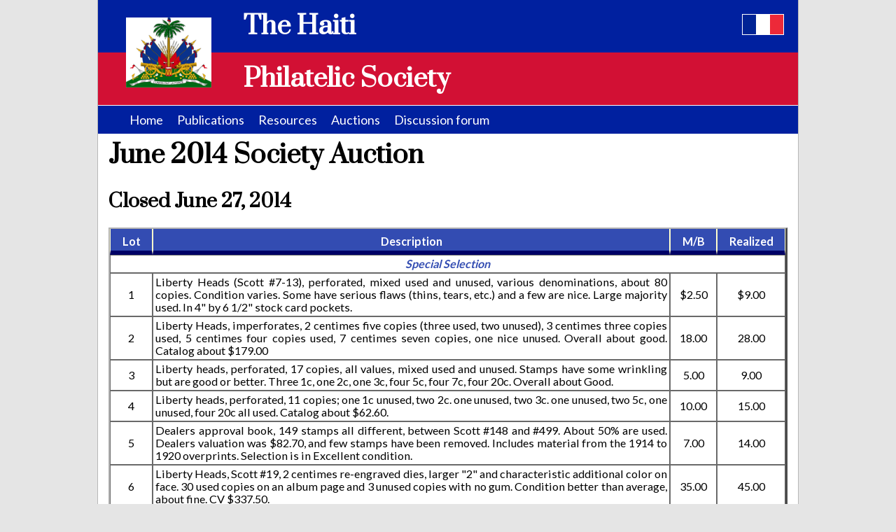

--- FILE ---
content_type: text/html; charset=UTF-8
request_url: https://www.haitiphilately.org/auctions/view.php?date=201406
body_size: 11865
content:
<!DOCTYPE html>
<html lang="en-US">

<head>
  <meta name="description" content="The Haiti Philatelic Society is a worldwide group of collectors interested in postage stamps, postal history, and revenue issues of Haiti.">
  <meta name="keywords" content="Haiti, philately, stamps, collecting">      

  <link rel="preconnect" href="https://fonts.gstatic.com">
  <link href="https://fonts.googleapis.com/css2?family=Lato:wght@400;700&amp;family=Open+Sans&amp;family=Prata&amp;display=swap" rel="stylesheet">
  <link rel="icon" type="image/png" href="../images/favicon.png">
  <meta name="viewport" content="width=device-width, initial-scale=1.0">
  <meta charset="utf-8">
  <title>HPS - Auction</title>

  <link href="../css/main.css" rel="stylesheet">
  <link href="../Lightbox/css/lightbox.css" rel="stylesheet">
  <script src="../Lightbox/js/lightbox-plus-jquery.js"></script>

  <style>
    h1 { font-size:36px }
    .bold { font-weight:bold }
    .italic { font-style:italic }
    #auction-frame {
    }
    .content section table {
      width:calc(100% - 30px);
      margin:0;
      margin-left:15px;
      border-spacing:0;
      border-left:2px solid #b2b2b2;
      border-top:2px solid #b2b2b2;
      border-right:3px solid #4c4c4c;
      border-bottom:3px solid #4c4c4c;
    }
    .content section table > tbody > tr:nth-child(1) > th {
      border-left:1px solid #ffffcc;
      border-right:1px solid #ffffcc;
      border-bottom:6px solid #000066;
    }
    .content section th:first-child {
      width:auto;
    }
    .content section tr {
      background-color:transparent;
      color:black;
    }
    .content section td {
      border:1px solid dimgrey;
      padding:.2em;
      text-align:center;
    }
    .content section .description {
      text-align:justify;
    }
    .content section tr.sub-heading > td {
      border-bottom:0;
    }
    .content section tr.sub-heading + tr.sub-heading > td {
      border-top:0;
      border-bottom:0;
    }
    .content section tr.sub-heading + tr > td {
      border-top:2px solid dimgrey;
    }
    #auction input[type=text] {
      width:50px;
      margin:0 1px;
      font:normal 100% Lora,Arial,sans-serif;
    }
    form {
      text-align:center;
    }
    input[type=submit], input[type=button] {
      width:auto;
      height:22px;
      margin:1em 1px 1em 0;
      border: none;
      border-top-left-radius:10px 6px;
      border-top-right-radius:10px 6px;
      border-bottom-right-radius:10px 6px;
      border-bottom-left-radius:10px 6px;
      padding:0 8px;
      box-shadow:1px 1px 2px black, -1px -1px 2px white;
      background:#200187;
      color:white;
      font:bold 14px/22px Helvetica,sans-serif;
      text-shadow:3px 3px 4px #081480;
      cursor: pointer;
    }
    input[type=submit]:active {        
      margin:1em 0 1em 1px;
      box-shadow:none;
    }
    #bid-sheet-form input[type=submit] {
      margin:1em 5px 1em 15px;
    }
    #bid-sheet-form input[type=submit]:active {
      margin:1em 4px 1em 16px;
    }
    #bid-sheet-form textarea#message {
      width:651px;
      height:44px;
      min-height:44px;
      max-height:220px;
      margin:0;
      padding:2px 5px;
      font:normal 14px/22px Helvetica,sans-serif;
      resize:vertical;
    }
    #bid-sheet-form label[for=message] {
      font:normal 14px/22px Helvetica,sans-serif;
    }
    #bid-sheet-form input[type=text] {
      width:230px;
      font:normal 14px/22px Helvetica,sans-serif;
    }
    #bid-sheet-form div {
      display:inline-block;
      margin:1em 5px 1em 0;
      font:bold 14px/22px Helvetica,sans-serif;
    }
  </style>
</head>

<body>

<div class="container">
  <header class="header">
    <a href="../index.html"><img src="../images/HTlogo.png" width="200" height="150" class="fltlft" alt="Haitian Flag"></a>
    <a href="../fr/index.php" class="lang"><img src="../images/Site/ha_fr.png" alt="Link to our French site" ></a>
    <h1><a href="../index.html">The Haiti <br>
      Philatelic Society</a>
    </h1>
  </header>

  <nav>
    <ul>
      <li><a href="../index.html" aria-haspopup="true">Home</a>
        <ul>
          <li><a href="../about-us.html">About The HPS</a></li>
          <li><a href="../membership.html">Become a Member</a></li>
          <li><a href="../contact-us.html">Contact Us</a></li>
        </ul>
      </li>
      <li><a href="../publications.html" aria-haspopup="true">Publications</a>
        <ul>
          <li><a href="#" aria-haspopup="true"><i>Haiti Philately</i></a>
            <ul>
              <li><a href="../toc/index.php">HP Digital Index</a></li>
            </ul>
          </li>
<!--      <li><a href="#" aria-haspopup="true">Special Studies</a></li>
          <li><a href="#" aria-haspopup="true">Digital Publications</a></li> -->
        </ul>
      </li>
      <li><a href="../resources.html" aria-haspopup="true">Resources</a>
        <ul>
<!--      <li><a href="#">Articles</a></li>
          <li><a href="#">Exhibits</a></li> -->
          <li><a href="../illegals.html">Illegal Issues</a></li>
<!--      <li><a href="#">Postcards</a></li>-->
          <li><a href="../revenues.html">Revenues</a></li>
          <li><a href="../finder/stamps.php">Stamp Finder</a></li>
          <li><a href="../links.html">Links</a></li>
        </ul>
      </li>
      <li><a href="../auctions.html" aria-haspopup="true">Auctions</a>
        <ul>
          <li><a href="../auctions/archives.php">Auction Archives</a></li>
          <li><a href="../auction-rules.html">Auction Rules</a></li>
        </ul>
      </li>
      <li><a href="../forum/index.php?locale=en-CA&amp;p=/">Discussion forum</a></li>
    </ul>
  </nav>

  <article class="content">

    <h1>June 2014 Society Auction</h1>
    <section>
      <h2>Closed June 27, 2014</h2>
      <div id="auction-frame">
      <table id="auction">
        <tr>
          <th scope="col">Lot</th>
          <th scope="col">Description</th>
          <th scope="col">M/B</th>
          <th scope="col">Realized</th>
        </tr>

<tr class="sub-heading">
  <td colspan="4" class="blue bold italic">Special Selection</td>
</tr>
<tr>
  <td>1</td><td class="description">Liberty Heads (Scott #7-13), perforated, mixed used and unused, various denominations, about 80 copies. Condition varies. Some have serious flaws (thins, tears, etc.) and a few are nice. Large majority used. In 4&quot; by 6 1/2&quot; stock card pockets.</td><td>$2.50</td><td>$9.00</td>
</tr>
<tr>
  <td>2</td><td class="description">Liberty Heads, imperforates, 2 centimes five copies (three used, two unused), 3 centimes three copies used, 5 centimes four copies used, 7 centimes seven copies, one nice unused. Overall about good. Catalog about $179.00</td><td>18.00</td><td>28.00</td>
</tr>
<tr>
  <td>3</td><td class="description">Liberty heads, perforated, 17 copies, all values, mixed used and unused. Stamps have some wrinkling but are good or better. Three 1c, one 2c, one 3c, four 5c, four 7c, four 20c. Overall about Good.</td><td>5.00</td><td>9.00</td>
</tr>
<tr>
  <td>4</td><td class="description">Liberty heads, perforated, 11 copies; one 1c unused, two 2c. one unused, two 3c. one unused, two 5c, one unused, four 20c all used. Catalog about $62.60.</td><td>10.00</td><td>15.00</td>
</tr>
<tr>
  <td>5</td><td class="description">Dealers approval book, 149 stamps all different, between Scott #148 and #499. About 50% are used. Dealers valuation was $82.70, and few stamps have been removed. Includes material from the 1914 to 1920 overprints. Selection is in Excellent condition.</td><td>7.00</td><td>14.00</td>
</tr>
<tr>
  <td>6</td><td class="description">Liberty Heads, Scott #19, 2 centimes re-engraved dies, larger &quot;2&quot; and characteristic additional color on face. 30 used copies on an album page and 3 unused copies with no gum. Condition better than average, about fine. CV $337.50.</td><td>35.00</td><td>45.00</td>
</tr>
<tr>
  <td>7</td><td class="description">Liberty Heads, Scott #19, 2 centimes re-engraved dies, 48 copies on album page, 3 are unused. Average condition is about fine. On the back of the album page, mainly in pencil, is plating information for rows 2 and 3 of the sheet, evidently by various persons. CV $442.50.</td><td>45.00</td><td>50.00</td>
</tr>
<tr>
  <td>8</td><td class="description">Cover, Port au Prince to Virginia, 26 June 1886, paid by two 7 centimes perforated Liberty Heads, both color varieties. Stamps are tied and cover is clean and free of faults. On back are datestamps for Port au Prince, Philadelphia, and Norfolk. Almost VF condition. </td><td>50.00</td><td>No Bids</td>
</tr>
<tr>
  <td>9</td><td class="description">Stamps on album pages; Scott #8a, white paper mint, #18, 19, 20 mint, #21 - #25, #26 - #31 mint, #38, #40, #41, #42, #43 in mint horizontal pairs., #38 - #43 mint singles, #44, #45 mint singles, #45 mint block of 28 (7 x 4) all clean, sound, and VF condition.</td><td>25.00</td><td>159.00</td>
</tr>
<tr>
  <td>10</td><td class="description">Large envelope, about 10&quot; by 13&quot;, has been slightly reduced at top and left but not affecting postage or postal markings. Cap Haitien to Havre, 29 August 1898, Reine family correspondence. Postage, all on front, strips of 10 of Scott #46, #48, #50, #51 (3G, 10c) three strips are margin and have the sheet numbers typical of this issue. In addition, a strip of 6 #46, singles of #48 and #50 and a pair of #44, for another 20 centimes, total all postage 3G, 30c. Stamps are cancelled and tied by many strikes of the Cap Haitien date stamp. There are two types of registration markings and a strike of a Reine and Co. merchants cachet. Edges are somewhat tattered from opening. In good condition for the size and age. Overall, about fine.</td><td>40.00</td><td>350.00</td>
</tr>
<tr>
  <td>11</td><td class="description">Two very nice margin pairs, #254 and #289, plus Chocolat Antoine card showing Haitian postman on horse and SC #53, clean; VF.</td><td>2.00</td><td>9.50</td>
</tr>
<tr>
  <td>12</td><td class="description">Two HAPAG stamps 1875 singles with large ink X cancel, plus second reprints, two rows of four cut from sheet, one is normal, the other has a double strike of the embossed center in one position. F/VF.</td><td>5.00</td><td>75.00</td>
</tr>
<tr>
  <td>13</td><td class="description">Legitime essays, on colored paper, rouletted. 1, 2, 5, 10, 20 values, all with Legitime portrait. Condition is VF.</td><td>10.00</td><td>38.00</td>
</tr>
<tr>
  <td>14</td><td class="description">Ten stamps in Used condition including 4 Salomon issue and 3 palm trees, with nice, well centered town cancels. Condition about Fine.</td><td>5.00</td><td>7.00</td>
</tr>
<tr>
  <td>15</td><td class="description">Liberty Head re-engraved die issues, twenty of 1c. ( two unused), four 2c.,( one unused),and one 5c used. In pockets of a stock sheet. Condition is variable, but most are fine.</td><td>15.00</td><td>No Bids</td>
</tr>
<tr>
  <td>16</td><td class="description">Folded letter Port au Prince, 28 June 1865, &quot;NEW YORK SHIP LETTER 4&quot; in circle, four cents due. Contents 1 page in French, VF.</td><td>10.00</td><td>60.00</td>
</tr>
<tr>
  <td>17</td><td class="description">French ship letter, Cayes 8 April 1825, to London via Le Havre. Le Havre and London markings. Contents 3 pages in neat French handwriting. Charged on arrival at London, 3/6. Condition is rather fine considering the markups involved in the forwarding at Le Havre.</td><td>35.00</td><td>50.00</td>
</tr>
<tr>
  <td>18</td><td class="description">Paid letter, Liverpool to Jacmel, 1 October 1856. The rate, 1/5 paid by British stamps. Letter probably went via London and on to Haiti by Royal Mail. Contents one page in small but legible French hand. Condition is F/VF.</td><td>15.00</td><td>95.00</td>
</tr>
<tr>
  <td>19</td><td class="description">Letter, Port au Prince 16 September 1867 to New York. &quot;NEW YORK SHIP LETTER 4&quot; on front. Two smoothed file folds, otherwise clean and sound. Contents one page in legible French. About fine.</td><td>10.00</td><td>No Bids</td>
</tr>
<tr>
  <td>20</td><td class="description">Scott #2, Liberty Head imperf. 2c. block of 4 (2 are MNH) mint, clean and fresh, full og , full margins. CV as singles $44.</td><td>25.00</td><td>60.00</td>
</tr>
<tr>
  <td>21</td><td class="description">#1, Liberty Head imperf. 1c, 48 used copies in plate reconstruction, missing positions 13/14. On album sheet. Fine, 4 margin copies, although some are cut close. SC $264.00. Fine to Fine+.</td><td>40.00</td><td>No Bids</td>
</tr>
<tr>
  <td>22</td><td class="description">#2, Liberty Head imperf. 2c., 49 copies in plate reconstruction, missing position 31. All are used copies except for two or three. Nice full margin copies. SC as used, $269.50. Average is about fine.</td><td>40.00</td><td>85.00</td>
</tr>
<tr>
  <td>23</td><td class="description">#3, Liberty Head imperf. 3c., 43 copies in plate reconstruction, missing positions 6, 10, 12, 21, 22, 41, and 42. All used, nice full margin copies, fine average. CV $344.00.</td><td>50.00</td><td>110.00</td>
</tr>
<tr>
  <td>24</td><td class="description">#4, Liberty Head imperf. 5c., 45 copies in plate reconstruction, missing positions 6, 18, 23, 24, 26. Used copies, one pair. Clean copies with nice margins. CV $720.00 about fine avg. </td><td>100.00</td><td>115.00</td>
</tr>
<tr>
  <td>25</td><td class="description">#5, Liberty Head imperf. 7c., 46 copies in plate reconstruction, missing positions 3, 18, 23, 29. Used copies mainly with a couple unused. Clean with four margins. About fine average, CV as used $184.00.</td><td>20.00</td><td>62.00</td>
</tr>
<tr class="sub-heading">
  <td colspan="4" class="blue">&nbsp;</td>
</tr>
<tr class="sub-heading">
  <td colspan="4" class="blue bold italic">Liberty Heads</td>
</tr>
<tr>
  <td>26</td><td class="description">Scott #1. Plating Study; reconstruction, 41 positions. 13 stamps are in Mint condition, the balance is used. All F/VF.</td><td>50.00</td><td>80.00</td>
</tr>
<tr>
  <td>27</td><td class="description">#2 Plating Study; reconstruction, 41 positions. 4 stamps are Mint, balance are used. F/VF</td><td>55.00</td><td>80.00</td>
</tr>
<tr>
  <td>28</td><td class="description">#3 Plating Study; reconstruction, 29 positions. 4 stamps are Mint, balance are used. F/VF.</td><td>50.00</td><td>80.00</td>
</tr>
<tr>
  <td>29</td><td class="description">#4 Plating Study; reconstruction, 43 positions. 4 stamps are Mint, balance are used. F/VF.</td><td>80.00</td><td>125.00</td>
</tr>
<tr>
  <td>30</td><td class="description">#5 Plating Study; reconstruction, 32 positions. 2 stamps are Mint, balance are used. F/VF.</td><td>30.00</td><td>40.00</td>
</tr>
<tr>
  <td>31</td><td class="description">#6 Used; position 6. VF.</td><td>10.00</td><td>10.00</td>
</tr>
<tr>
  <td>32</td><td class="description">#6 Used; position 11. F/VF.</td><td>8.00</td><td>9.00</td>
</tr>
<tr>
  <td>33</td><td class="description">#6 Used; position 16. Very tiny thin in top margin. F/VF.</td><td>3.00</td><td>5.00</td>
</tr>
<tr>
  <td>34</td><td class="description">#6 Used; position 18. F/VF.</td><td>8.00</td><td>No Bids</td>
</tr>
<tr>
  <td>35</td><td class="description">#6 Used; position 21. VF.</td><td>8.00</td><td>12.00</td>
</tr>
<tr>
  <td>36</td><td class="description">#6 Used; position 24. F/VF.</td><td>7.00</td><td>12.00</td>
</tr>
<tr>
  <td>37</td><td class="description">#6 Mint very lightly hinged and original gum; position 25. F/VF.</td><td>27.00</td><td>41.00</td>
</tr>
<tr>
  <td>38</td><td class="description">#6 Used; position 30. F/VF.</td><td>8.00</td><td>16.00</td>
</tr>
<tr>
  <td>39</td><td class="description">#6 Used; position 46. VF.</td><td>10.00</td><td>13.00</td>
</tr>
<tr>
  <td>40</td><td class="description">#6 Used; position 49. VF</td><td>8.00</td><td>15.00</td>
</tr>
<tr class="sub-heading">
  <td colspan="4" class="blue">&nbsp;</td>
</tr>
<tr class="sub-heading">
  <td colspan="4" class="blue bold italic">Covers</td>
</tr>
<tr>
  <td>41</td><td class="description">Gonaives (19 August 1886) via PauP (21 Aug 86) and NY (receiving 30 Aug) to Havre. Additional receiving mark on back but not readable (Havre?). Paid with horizontal pair of Scott #20. Clean and in VF condition.</td><td>50.00</td><td>62.00</td>
</tr>
<tr>
  <td>42</td><td class="description">PauP (8 July 1888) via NY (14 July) to Wrentham, MA (receiving but unreadable date). Cover is a US Consular Service mail. Paid with Scott #62. In VF condition.</td><td>15.00</td><td>20.00</td>
</tr>
<tr>
  <td>43</td><td class="description">Jeremie (?/December, 1895) to New York (partial/readable receiving on back). Paid with #37. Fine condition.</td><td>5.00</td><td>10.00</td>
</tr>
<tr>
  <td>44</td><td class="description">Aux Cayes (6 September 1898) to Vienna, Austria (27/9/98). Paid with Scott #40 and #42. VF condition.</td><td>20.00</td><td>32.00</td>
</tr>
<tr>
  <td>45</td><td class="description">Port de Paix (date unreadable) to Register of the Treasury, Washington, DC (Sep 13 1901) via PauP (7 Sep 1901) and NY (13 Sep 1901). Paid with Scott #62. Cover opened on two sides. Included is a letter in English on stationery from “Consular Service U.S.A.”; dated 24 August 1901.</td><td>15.00</td><td>No Bids</td>
</tr>
<tr>
  <td>46</td><td class="description">PauP (23 July 1902) via NY (3 Aug 02) to Paris (receiving mark not too clear). Paid with Scott #77. Very Fine.</td><td>15.00</td><td>18.00</td>
</tr>
<tr>
  <td>47</td><td class="description">PauP (13 January 1903) to Bordeaux (6 Feb 03). Paid with #62. Cover has small tear on lower right otherwise a clean and fine cover.</td><td>8.00</td><td>12.00</td>
</tr>
<tr>
  <td>48</td><td class="description">PauP (9 October 1903) via NY (15 Oct 1903) to South Creek, NC. Two Beaufort, NC receiving postmarks (17 and 20 October 1903). Another receiving postmark of 21 Oct 1903 of unreadable NC postal office (probably South Creek ?). Paid with #55 and #61. VF.</td><td>10.00</td><td>15.00</td>
</tr>
<tr>
  <td>49</td><td class="description">Front only. PauP (1 July 1905) to USA. Paid with #96 (2) and #97 (2), in Fine condition.</td><td>3.00</td><td>10.00</td>
</tr>
<tr>
  <td>50</td><td class="description">PauP (29 April 1905) to NY (7 May 1905). Paid with #99; VF.</td><td>5.00</td><td>12.00</td>
</tr>
<tr>
  <td>51</td><td class="description">Gonaives (unreadable postmark) to Paris (with very clear receiving of 6 Dec 1905). Paid with #99. VF condition.</td><td>10.00</td><td>20.00</td>
</tr>
<tr>
  <td>52</td><td class="description">PauP (13 July 1906) to NY. Paid with #117. Very Fine.</td><td>6.00</td><td>13.00</td>
</tr>
<tr>
  <td>53</td><td class="description">PauP (11 May 1912) registered mail to Buffalo. Received NY on 20 May 1912. Paid with #129 (2) and #162. Fine.</td><td>10.00</td><td>16.00</td>
</tr>
<tr>
  <td>54</td><td class="description">PauP (22 April 1914) to NY. Paid with #125 and #126 (vertical pair). NYPO color circle with DEFICIENCY notice applied. Fine.</td><td>5.00</td><td>13.00</td>
</tr>
<tr>
  <td>55</td><td class="description">Front only. Cap Haitien (22 April 1914) to NY. Paid with #162 (vertical pair) and #125. VF.</td><td>4.00</td><td>10.00</td>
</tr>
<tr>
  <td>56</td><td class="description">PauP (21 August 1914) to US. Paid with #168. An American Legation cover. Good condition.</td><td>2.00</td><td>3.00</td>
</tr>
<tr>
  <td>57</td><td class="description">Jacmel (29 March 1915) to NY. Paid with #168. Fine/VF.</td><td>5.00</td><td>11.00</td>
</tr>
<tr>
  <td>58</td><td class="description">PauP (8 June 1915) to NY. Paid with #168. F/VF.</td><td>4.00</td><td>9.00</td>
</tr>
<tr>
  <td>59</td><td class="description">PauP (13 May 1916) to Paris (9 June 1916). Paid with #168. VF.</td><td>5.00</td><td>10.00</td>
</tr>
<tr>
  <td>60</td><td class="description">PauP (23 November 1922) to US. Paid with #314. Cover with color cachet advertising eye glasses. VF condition.</td><td>3.00</td><td>8.00</td>
</tr>
<tr>
  <td>61</td><td class="description">PauP airmail (4 December 1925) to Cap Haitien (5 Dec 1925). Paid with #318. AVION black color marking (Type 3), VF condition.</td><td>8.00</td><td>No Bids</td>
</tr>
<tr>
  <td>62</td><td class="description">Cap Haitien airmail (21 January 1926) to PauP (? Jan 1926). AVION (Type 3 cachet). Paid with #318. VF.</td><td>8.00</td><td>18.00</td>
</tr>
<tr>
  <td>63</td><td class="description">Petit Goave (16 October 1926) via PauP (18 Oct) to US, Paid with #315 (2) in VF condition.</td><td>2.00</td><td>10.00</td>
</tr>
<tr>
  <td>64</td><td class="description">Cap Haitien airmail (1 June 1926) to PauP (1 June 1926). Paid with Scott #65. In VF condition.</td><td>10.00</td><td>33.00</td>
</tr>
<tr>
  <td>65</td><td class="description">Cap Haitien airmail (24 February 1927) to PauP (26 Feb 1927). Paid with Scott #318; VF.</td><td>6.00</td><td>9.00</td>
</tr>
<tr>
  <td>66</td><td class="description">PauP airmail (7 February 1928) to US via Santo Domingo (9 February 1928) and San Juan, PR (11 February 1928). Avion markings. Paid with Scott #314 and #320. In VF condition.</td><td>8.00</td><td>No Bids</td>
</tr>
<tr>
  <td>67</td><td class="description">PauP airmail (13 March 1928) to NY via Cuba (partial Cuba receiving postmark on back of cover). Paid with #316, #318. VF.</td><td>7.00</td><td>7.00</td>
</tr>
<tr>
  <td>68</td><td class="description"> Cap Haitien airmail (1 May 1928) to PauP (2 May 1928). Paid with pair of Scott #314. Fair to Good condition</td><td>2.00</td><td>No Bids</td>
</tr>
<tr>
  <td>69</td><td class="description">PauP airmail (26 Jan 1929) to San Juan (26 Jan 1929). Paid with #314 and #320</td><td>4.00</td><td>7.00</td>
</tr>
<tr>
  <td>70</td><td class="description">PauP airmail (20 February 1929) to Santiago de Cuba (20 Feb 1929). Paid with Scott #316 and #318. VF.</td><td>5.00</td><td>No Bids</td>
</tr>
<tr>
  <td>71</td><td class="description">Milot registered airmail (18 November 1929) via Cap Haitien (18 Nov 1929) to PauP (19 Nov 1929). Paid with #320 and #C2 (2). Postage canceled with blue “CITADELLE CHRISTOPHE” marking. VF condition.</td><td>12.00</td><td>18.00</td>
</tr>
<tr>
  <td>72</td><td class="description">PauP airmail (5 May 1930) to San Francisco (9 May 1930). Paid with #C1 (2); VF.</td><td>4.00</td><td>6.50</td>
</tr>
<tr>
  <td>73</td><td class="description">PauP registered airmail (5 December 1931) to Berkley, CA (10 December 1931), Paid with #C2, #314 and # 318. VF.</td><td>3.00</td><td>No Bids</td>
</tr>
<tr>
  <td>74</td><td class="description">PauP airmail. Two covers to the US. First cover posted on 29 Sep 1933 and paid with #C1 and #320. Second cover, posted date not readable, and paid with #C1, #314, #321. VF condition.</td><td>4.00</td><td>5.00</td>
</tr>
<tr>
  <td>75</td><td class="description">PauP airmail. 3 covers posted to the US (period 1933 and 1935). Paid each with #C5, #329b. Nice clean postmarks and in VF condition.</td><td>6.00</td><td>12.00</td>
</tr>
<tr>
  <td>76</td><td class="description">A SETH PARKER souvenir cover mail with color cachet. PauP (25 May 1934) to US on the occasion of the visit of the “Seth Parker” sailing ship visit to Haiti. Very clean, VF condition.</td><td>4.00</td><td>No Bids</td>
</tr>
<tr>
  <td>77</td><td class="description">Gonaives airmail (8 February 1938) via PauP (9 Feb) to US. Paid with #317, #327a, #329 , and #336. VF.</td><td>5.00</td><td>14.00</td>
</tr>
<tr>
  <td>78</td><td class="description">PauP airmail. Two covers to the US. First one posted 19 August 1938 and paid with #329a and #332. Second cover posted 13 February 1939 and paid with #329 and #332. VF condition.</td><td>5.00</td><td>6.00</td>
</tr>
<tr>
  <td>79</td><td class="description">Gonaives airmail (7 March 1939) to US. Paid with #327, #329, #332. Very colorful cachet; VF condition.</td><td>6.00</td><td>10.00</td>
</tr>
<tr>
  <td>80</td><td class="description">PauP airmail. Two covers to US. First cover posted 26 September 1939 and paid with #C11 and #329 (3). Second cover posted 9 December 1939 and paid with #C11. VF condition.</td><td>3.00</td><td>8.00</td>
</tr>
<tr>
  <td>81</td><td class="description">PauP registered airmail (23 December 1939) to NY (25 December 1939). Paid with #C11 (2), #327b, #329. Cover is a printed black cachet envelope used by Haiti’s Presidential Office. Clean and VF.</td><td>7.00</td><td>17.00</td>
</tr>
<tr>
  <td>82</td><td class="description">PauP registered airmail PauP (16 February 1940) to Geneva. Paid with #327a, and #C11 (2). F/VF.</td><td>3.00</td><td>7.00</td>
</tr>
<tr>
  <td>83</td><td class="description">PauP (16 August 1940) to US. Paid with #320. Mail carried on the maiden voyage of the S.S AMERICA. VF condition.</td><td>2.00</td><td>13.00</td>
</tr>
<tr>
  <td>84</td><td class="description">Two covers with PauP postmarks of 15 Feb 1950. Covers not addressed with large blue cachet to commemorate 200th anniversary of the founding of PauP. Very clean and nice covers.</td><td>3.00</td><td>No Bids</td>
</tr>
<tr>
  <td>85</td><td class="description">Unaddressed commemorative cover with large blue color double circle cachet “ EXPOSITION BICENTENAIRE DE PA-AU-P” “VISITE DE MARIAN ANDERSON 29 APRIL 1950”, and with affixed postage Scott #383, #C47-48. In VF condition.</td><td>1.25</td><td>12.00</td>
</tr>
<tr>
  <td>86</td><td class="description">Cover posted on the high seas to Wash, DC with a New York postmark of 7 April 1953, Blue color marking “ S.S. ANCON, PANAMA LINE” “POSTED ON THE HIGH SEAS”. Paid with #389. VF condition.</td><td>1.25</td><td>5.00</td>
</tr>
<tr>
  <td>87</td><td class="description">Set of 10 different town postmarks (some very scarce). Most postmarks are very clear. All covers are dated in 1957 and towns also identified by hand written pencil notes on front of covers. All covers are addressed to Mario Garfi a well know Haiti collector residing in PauP. List of towns as follows: Pignon, Pilate, Raqulle, Verrett, Bainet, La Tartue, La Chapelle, Tomassique, Corice and Mont Organise. Very fine condition.</td><td>20.00</td><td>155.00</td>
</tr>
<tr>
  <td>88</td><td class="description">Registered airmail Port de Paix (4 March 1961) to USA at Manhattan Beach, CA (7 March 1961) with postage Scott # 409a (2), 472 (2), 473 (2), 474 and RAC3 (2).Postage used on front and back of covers and some are Port de Paix cancellations and some are with PauP cancellations. VF.</td><td>7.00</td><td>12.00</td>
</tr>
<tr>
  <td>89</td><td class="description">PauP (25 May 1965) to US ( Brooklyn, 27 May 1965). Registered airmail paid with #B35-37, #CB51, CB53-54. All stamps are the surcharged type with the “+5c”, but without the period following “c”. See footnote in Scott Catalog. Cover is in VF condition. </td><td>10.00</td><td>No Bids</td>
</tr>
<tr>
  <td>90</td><td class="description">Group of five AEROPEX covers with black and white cachet prepared by the Societe Aerophilatelique D’Haiti. Covers paid with appropriate airmail postage to USA. Large circular commemorative red color cancellations “EXPOSITION ET CONGRES AEROPHILATELIQUE 10-12 JUIN 1966. AEROPEX. PORT-au-PRINCE 8-6-66”. All VF.</td><td>5.00</td><td>8.00</td>
</tr>
<tr>
  <td>91</td><td class="description">Group of six very clean/neat covers with Petionville cancellations of early 1980s to the US. 3 registered airmail and 3 regular mail. VF.</td><td>6.00</td><td>17.00</td>
</tr>
<tr>
  <td>92</td><td class="description">Registered airmail Petionville (June 21, 1985) to US (Brooklyn, 8 July 1985). Paid with #741-42 and #C491. VF</td><td>1.00</td><td>3.50</td>
</tr>
<tr>
  <td>93</td><td class="description">Posted at US NAVY FPO HAITI (nice clear cancel) on 24 February 1994, with color cachet “US-UN HAITIAN BLOCKADE -- OPERATION DEMOCRACY – UNITED NATIONS EMBARGO”. 29 cents US postage used. Cover in Excellent condition.</td><td>3.00</td><td>21.00</td>
</tr>
<tr>
  <td>94</td><td class="description">Commemorative cover prepared by the Haiti Postal Service on the occasion of U. S. President Clinton’s visit to Haiti on 31 March 1995. Very nice color cachet. Paid with Scott #C437 with special cancellation. Excellent condition.</td><td>3.00</td><td>15.00</td>
</tr>
<tr>
  <td>95</td><td class="description">FRONT ONLY. Cap Haitien (17/?/1917) to US. Paid with #126 (4), #180 (2), #214. VF.</td><td>4.00</td><td>4.00</td>
</tr>
<tr>
  <td>96</td><td class="description">Cover. Mail to France. Originating mail not readable from the cancellation of the postage used (Scott #98 (2)),but back of cover shows a Gonaives receiving on 9 December ?? and a PauP receiving on 13 December ??. F-VF.</td><td>2.00</td><td>3.00</td>
</tr>
<tr>
  <td>97</td><td class="description">Gonaives (24 November ??) via PauP (partial receiving cancel on 26 Nov) to Paris. Paid with Scott #98 (2). Fine.</td><td>2.00</td><td>3.00</td>
</tr>
<tr>
  <td>98</td><td class="description">Cayes (29 March ?? ) to NY. Paid with #188. VF.</td><td>2.00</td><td>4.00</td>
</tr>
<tr>
  <td>99</td><td class="description">Three covers from PauP to US. First cover posted on 16 October 192? and paid with 5 copies of Scott #315. Second cover posted on 27 March 1931 and paid with #321. Third cover posted on 15 December 1937 and paid with #329. Covers are in VF condition.</td><td>4.00</td><td>15.00</td>
</tr>
<tr class="sub-heading">
  <td colspan="4" class="blue">&nbsp;</td>
</tr>
<tr class="sub-heading">
  <td colspan="4" class="blue bold italic">First Day Covers</td>
</tr>
<tr>
  <td>100</td><td class="description">#C4 on cover to NYC. Posted in PauP on 29 November 1929. Red color circular “AVION” cachet. VF.</td><td>2.00</td><td>3.00</td>
</tr>
<tr>
  <td>101</td><td class="description">#844-848 with very colorful cachet. Unaddressed. VF.</td><td>4.00</td><td>8.00</td>
</tr>
<tr>
  <td>102</td><td class="description">#849-853 with very nice color cachet; unaddressed; VF.</td><td>9.00</td><td>11.00</td>
</tr>
<tr>
  <td>103</td><td class="description">#854-858, with nice color cachet; unaddressed and VF.</td><td>7.00</td><td>9.00</td>
</tr>
<tr>
  <td>104</td><td class="description">#866-871, with nice color cachet; unaddressed and VF.</td><td>7.00</td><td>No Bids</td>
</tr>
<tr>
  <td>105</td><td class="description">#877-878 &amp; #880 (Souvenir Sheet) 2 covers with color cachets; unaddressed, VF</td><td>10.00</td><td>11.00</td>
</tr>
<tr>
  <td>106</td><td class="description">#884-888 with color cachet; unaddressed and VF.</td><td>6.00</td><td>7.50</td>
</tr>
<tr>
  <td>107</td><td class="description">#890-894 with color cachet; unaddressed and VF.</td><td>10.00</td><td>No Bids</td>
</tr>
<tr>
  <td>108</td><td class="description">#919-923, #925, 926 (S/S) with color cachets on 7 unaddressed covers, VF.</td><td>10.00</td><td>28.00</td>
</tr>
<tr class="sub-heading">
  <td colspan="4" class="blue">&nbsp;</td>
</tr>
<tr class="sub-heading">
  <td colspan="4" class="blue bold italic">Miscellaneous</td>
</tr>
<tr>
  <td>109</td><td class="description">GREAT BRITAIN POST OFFICES IN HAITI. Scott # A55, JACMEL cancellation “E53” on Great Britain Scott #70, Plate 16, 4p pale olive green with Catalog Value of $210. In excellent condition; good centering and a nice/clean/clear cancel.</td><td>70.00</td><td>210.00</td>
</tr>
<tr>
  <td>110</td><td class="description">HAITI #38, Vertical Pair, Imperforate Between, Mint, F/VF.</td><td>4.00</td><td>No Bids</td>
</tr>
<tr>
  <td>111</td><td class="description">#43, Horizontal Pair, Imperforate Vertically, Mint, VF.</td><td>5.00</td><td>6.00</td>
</tr>
<tr>
  <td>112</td><td class="description">#75, Block of 4, Mint (2 are MNH). Forgery copies type I-1-A. VF.</td><td>2.00</td><td>No Bids</td>
</tr>
<tr>
  <td>113</td><td class="description">#296, Mint with both overprints Inverted, VF.</td><td>3.00</td><td>6.00</td>
</tr>
<tr>
  <td>114</td><td class="description">#739, MNH with Inverted Surcharge. Excellent condition.</td><td>6.00</td><td>No Bids</td>
</tr>
<tr>
  <td>115</td><td class="description">AUDUBON ISSUES. 44 different of the 1975 issue, Mint &amp; Used. See note in Scott Catalog after Scott #691. VF condition.</td><td>30.00</td><td>No Bids</td>
</tr>
<tr>
  <td>116</td><td class="description">PRESENTATION FOLDER (PF). Issued by the Haitian Postal Service to commemorate the 25th General Assembly of the Organization of American States. PF contains the complete set of Scott #859-865 (the OAS postal issue) mounted, MNH, and two large FDCs. Beautiful item in Excellent condition. </td><td>20.00</td><td>44.00</td>
</tr>
<tr>
  <td>117</td><td class="description">Special Souvenir mailing envelopes in Mint – unused condition. Two aerogramme type envelopes (6” x 3 ¼”) with color photos of Haiti scenes on the back; and 5 airmail large envelopes with photo scenes of Haiti on the front and the back of the covers. All covers are in VF condition.</td><td>3.00</td><td>10.00</td>
</tr>
<tr>
  <td>118</td><td class="description">HAITI section of the Scott Catalog, 2014 Edition. This section of the Scott Catalog has been carefully removed. Great opportunity to obtain latest edition of the HAITI Section without having to buy Volume 3 of the catalog at a price of $120</td><td>5.00</td><td>9.00</td>
</tr>
<tr class="sub-heading">
  <td colspan="4" class="blue">&nbsp;</td>
</tr>
<tr class="sub-heading">
  <td colspan="4" class="blue bold italic">End of auction</td>
</tr>
      </table>
      </div>
    </section>
  </article><!-- end .content -->

  <footer class="footer">   
    <p>Copyright 2026 The Haiti Philatelic Society. All rights reserved.</p>
  </footer>

</div><!-- end .container -->
<script src="../Lightbox/js/lightbox-plus-jquery.js"></script>
<script>
  //collect lots from table that received a bid
  function fill_in_bids() {
    var bids = document.forms["auction-form"].elements["bids"];
    bids.value = "";
    var table = document.getElementById("auction");
    for (var i = 1 ; i < table.rows.length; i++) {
      if (table.rows[i].cells.length == 4) {
        var bid = table.rows[i].cells[3].firstChild.value;
        if (bid != "") {
          bid = table.rows[i].cells[0].innerHTML + ":" + bid; //lotNo:bid
          if (bids.value == "") {
            bids.value = bid;
          } else {
            bids.value += "," + bid;
          }
        }
      }
    }
    return bids.value != "";
  }
  //submit complete HTML table as finalized bid sheet
  function fill_in_bidsheet() {
    document.forms["bid-sheet-form"].elements["bidsheet"].value = document.getElementById("auction-frame").innerHTML;
    return true;
  }
  
  //quick hack to allow copying of the bid sheet to the clipboard  
  document.getElementById('copy-button').addEventListener('click', () => writeClipboardText(document.getElementById("auction-frame").innerHTML));
  async function writeClipboardText(text) {
    let bids = text.match(/<td[^>]*>([^<]*)<\/td>[^<]*<td[^>]*>([^<]*)<\/td>[^<]*<td[^>]*>([^<]*)<\/td>[^<]*<td[^>]*>([^<]*)<\/td>/gi);
    bids = bids.map((x) => x.replace(/^[^<]*<td[^>]*>([^<]*)<\/td>[^<]*<td[^>]*>([^<]*)<\/td>[^<]*<td[^>]*>([^<]*)<\/td>[^<]*<td[^>]*>([^<]*)<\/td>.*$/gi, "• lot: $1; description: $2; my bid: $$$4.\n"));
    bids = bids.join('');
    try {
      await navigator.clipboard.writeText(bids);
      document.getElementById('copied').style.color = '#228B22';
    } catch (error) {
      console.error(error.message);
    }
  }
</script>
</body>
</html>


--- FILE ---
content_type: text/css
request_url: https://www.haitiphilately.org/css/main.css
body_size: 2275
content:
/* CSS Document */

/* Palette 

#d21034 Crimson
#00209f Blue Pantone
#13112 Smoky Black
#fffff White
#e5e5e5 Whisper */

@charset "utf-8";

body {
	font-family: 'Lato', sans-serif;
	font-weight: 400;
	line-height: 1.15;
	font-size: large;
	color: #000000;
	background-color: #e5e5e5;
	margin: 0;
	padding: 0;
}

/* ~~ Element/tag selectors ~~ */






ul, ol, dl {
	padding: 0;
	margin: 0;
}

h1, h2, h3, h4, h5, h6 {
	font-family: 'Prata', serif;
	margin-top: 0;
	padding-right: 15px;
	padding-left: 15px;
}

p {
	margin-top: 0;
	padding-right: 15px;
	padding-left: 15px;
}

a img {
	border: none;
}

a:link {
	color: #414958;
}

a:visited {
	color: #4E5869;
	text-decoration: underline;
}

a:hover, a:active, a:focus {
	text-decoration: none;
}

.container {
	width: 85%;
	max-width: 1000px;
	min-width: 640px;
	background-color: #FFF;
	margin: 0 auto;
	border-left: solid 1px #b7b7b7;
	border-right: solid 1px #b7b7b7;
}

/* Header */






.header {
	background: #6F7D94 url(../images/HTflag.png);
	height: 150px;
	border-bottom: solid 1px white;
}

.header h1 {
	color: #FFFFFF;
	text-align: left;
	vertical-align: middle;
	line-height: 75px;
}

.header h1 a {
	color: #FFFFFF;
	text-decoration: none;
}

.lang {
	float: right;
	padding: 20px 20px;
}

/* Menu */






nav {
	background-color: #00209f;
	padding: 0px;
	color: #ffffff;
	position: sticky;
	top: 0;
	z-index: 1;
}

nav ul {
	list-style: none;
	margin: 0;
	padding: 0;
}

nav ul::after {
	content: '';
	display: block;
	clear: both;
}

nav ul li:hover {
	background-color: #00209f;
}

nav ul li:hover > ul {
	display: block;
}

nav ul li a {
	display: inline-block;
	color: #ffffff;
	padding: 10px 20px;
	text-decoration: none;
	width: 125px;
}

nav ul li a:link {
	color: #FFFFFF;
}

nav ul li a:hover {
	background: #00209f;
	color: #ffffff;
}

nav ul li a:visited {
	color: #FFFFFF;
}

nav ul ul {
	display: none;
	position: absolute;
	top: 100%;
	background-color: rgba(0,32,159,.6);
}

nav ul ul li {
	position: relative;
}

nav ul ul ul {
	left: 100%;
	top: 0;
}

/* top level */






nav > ul {
	padding-left: 35px;
}

nav > ul > li {
	float: left;
}

nav > ul > li > a {
	padding: 10px;
	width: auto;
	color: #FFFFFF;
}

/* layout */






.content {
	padding: 10px 0;
	min-height: 700px;
}

.content > h3 {
	color: #000000;
	text-align: left;
}

.content ul, .content ol {
	padding: 0 15px 15px 40px;
}

.center {
	margin: auto;
	width: 250px;
	padding: 0px;
}

div.row {
	display: inline-block;
	margin: 0;
	padding: 0;
	width: 98.5%;
}

div.row:after {
	clear: both;
}

div.cols2 {
	float: left;
	width: 49%;
	margin: 10px 3px 0 0;
	padding: 0;
	text-align: center;
}

div.cols2l {
	float: left;
	width: 49%;
	margin: 10px 3px 0 0;
	padding: 0;
	text-align: left;
}

div.cols25 {
	float: left;
	width: 24%;
	margin: 10px 3px 0 0;
	padding: 0;
	text-align: center;
}

div.cols75 {
	float: left;
	width: 74%;
	margin: 10px 3px 0 0;
	padding: 0;
	text-align: left;
}

div.cols3 {
	float: left;
	width: 32%;
	margin: 10px 3px 0 0;
	padding: 0;
	text-align: center;
}

aside {
	float: right;
	width: 300px;
	display: block;
}

section.info {
	width: 280px;
	margin: 10px;
	float: left;
	background: white;
}

section.info h2, h3 {
	color: white;
	font-weight: normal;
	text-align: center;
	margin-top: 10px;
}

section.info img {
	display: block;
	margin: 0 auto 2em;
}

section.info p, section.info ul {
	margin: 0;
	list-style: none;
}

section.info li {
	margin-bottom: .8em;
	font-size: .9em;
}

section.info li a {
	display: block;
}

section.info .date {
	font-weight: bold;
	color: white;
	display: block;
}

section.info ul {
	margin-top: 0px;
}

section.connect {
	background: rgba(0,32,159,.8);
	margin-right: 10px;
	color: #ffffff;
	border-radius: 10px;
	border: solid 2px #b7b7b7;
}

.connect ul {
	list-style: none;
	margin: 0;
}

section.connect li {
	float: left;
	margin: 0px 0px 10px 15px;
	margin-right: 25px;
}

.connect li a {
	display: block;
	width: 30px;
	height: 30px;
	text-indent: -999em;
	background: url(../images/SM-sprites.png) no-repeat;
	border: 2px solid white;
	border-radius: 8px;
}

.connect li:last-child {
	margin-right: 0px;
}

.connect a.twitter {
	background-image: url(../images/SM-sprites.png);
	background-position: right top;
}

.connect a.twitter:hover {
	background-image: url(../images/SM-sprites.png);
	background-position: right bottom;
}

.connect a.instagram {
	background-image: url(../images/SM-sprites.png);
	background-position: center top;
}

.connect a.instagram:hover {
	background-image: url(../images/SM-sprites.png);
	background-position: center bottom;
}

.connect a.facebook {
	background-image: url(../images/SM-sprites.png);
	background-position: left top;
}

.connect a.facebook:hover {
	background-image: url(../images/SM-sprites.png);
	background-position: left bottom;
}

section.ads {
	background: rgba(210,16,52,.8);
	margin-right: 10px;
	color: #ffffff;
	border-radius: 10px;
	border: solid 2px #b7b7b7;
}

.ads h2 {
    margin-top: 20px; /* Adjust the value as needed */
    margin-bottom: 20px; /* Ensures consistent spacing below the <h2> */
}

.ads ul li {
	list-style-type: circle;
}

.buttonblue {
	width: 50%;
	background-color: rgba(0,32,159,.8);
	color: white;
	padding: 15px 15px;
	text-decoration: none;
	text-align: center;
	display: block;
	font-size: 18px;
	border-radius: 10px;
	border: 2px solid white;
	margin-left: auto;
	margin-right: auto;
	margin-bottom: 20px;
}

.buttonblue:link {
	color: white;
	text-decoration: none;
	font-weight: bold;
}

.buttonblue:visited {
	color: white;
	text-decoration: none;
	font-weight: bold;
}

.buttonblue250 {
	width: 250px;
	background-color: rgba(0,32,159,.8);
	color: white;
	padding: 15px 15px;
	text-align: center;
	text-decoration: none;
	display: block;
	font-size: 16px;
	font-weight: bold;
	border-radius: 10px;
	margin-left: auto;
	margin-right: auto;
}

.buttonblue250 a {
	color: white;
	text-decoration: none;
}

.buttonblue250:link {
	color: white;
	text-decoration: none;
	font-weight: bold;
}

.buttonblue250:visited {
	color: white;
	text-decoration: none;
	font-weight: bold;
}

.buttonblue250:hover {
	background-color: #0056b3;
}

/* Table styles */




table {
	margin: auto;
	width: 90%;
	margin-bottom: 1em;
	font-size: .9em;
}

th {
	background: rgba(0,32,159,.8);
	color: white;
	padding: .6em 1em .3em;
	text-align: center;
}

th:first-child {
	width: 40%;
}

th, td {
	vertical-align: middle;
}

tr {
	background: rgba(0,32,159,.6);
	color: white;
}

tr:nth-child(odd) {
	background: rgba(0,32,159,.4)
}

td {
	padding: .4em;
	text-align: center;
}

td:first-child {
	text-align: left;
}

caption {
	opacity: 0;
	margin: 0;
	height: 0;
}

.contacts table {
	margin: auto;
	width: 80%;
	margin-bottom: 1em;
	border-spacing: 0px;
}

.contacts h3 {
	text-align: left;
	margin: 0px;
	padding: 0px;
}

.contacts p {
	text-align: left;
}

.contacts th {
	background: rgba(0,32,159,.8);
	color: white;
	padding: .6em 1em .3em;
	text-align: left;
}

.contacts th:first-child {
	width: 50%;
}

.contacts th, .contacts td {
	vertical-align: middle;
	color: #000000;
	border: none;
}

.contacts tr {
	background: white;
	color: white;
}

.contacts td {
	padding: .4em;
	text-align: center;
}

.contacts td:first-child {
	text-align: left;
}

.contacts tr:nth-child(odd) {
	background: rgba(0,32,159,.4);
	text-align: left;
}

.contacts caption {
	opacity: 0;
	margin: 0;
	height: 0;
}

/* ~~ The footer ~~ */






.footer {
	padding: 10px 0;
	background-color: #d21034;
	color: #FFFFFF;
}

/* ~~ miscellaneous float/clear classes ~~ */






.fltrt {
	float: right;
	margin-left: 8px;
}

.fltlft {
	float: left;
	margin-right: 8px;
}

.clearfloat {
	clear: both;
	height: 0;
	font-size: 1px;
	line-height: 0px;
}

.blue {
	color: rgba(0,32,159,.8);
}

.red {
	color: #d21034;
}

/* ~~ publications ~~ */


.publication-summary {
	display: flex;
	align-items: center;
	margin-bottom: 20px;
}

.publication-summary img {
	margin-right: 20px;
}

.publication-summary h2 {
	margin: 0;
}

.publication-summary p {
	margin: 0 0 10px 0;
}

